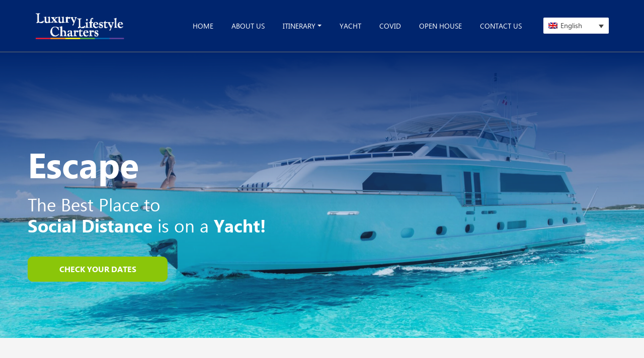

--- FILE ---
content_type: text/html; charset=UTF-8
request_url: https://ladygraycharters.com/hawaiian-vibes/
body_size: 35730
content:
<!DOCTYPE html>
<html lang="en">
<head>
    <!-- Google Tag Manager -->
    <script>(function(w,d,s,l,i){w[l]=w[l]||[];w[l].push({'gtm.start':
    new Date().getTime(),event:'gtm.js'});var f=d.getElementsByTagName(s)[0],
    j=d.createElement(s),dl=l!='dataLayer'?'&l='+l:'';j.async=true;j.src=
    'https://www.googletagmanager.com/gtm.js?id='+i+dl;f.parentNode.insertBefore(j,f);
    })(window,document,'script','dataLayer','GTM-PBR7JKT');</script>
    <!-- End Google Tag Manager -->
    <meta charset="utf-8">
    <meta http-equiv="X-UA-Compatible" content="IE=edge">
    <meta name="viewport" content="width=device-width, initial-scale=1, maximum-scale=1.0">
    <title>Hawaiian Vibes | Lady Gray Charters</title>
    <meta name="author" content="">
    <meta name="description" content="">
    <meta name="keywords" content="">
    <link rel="icon" href="https://ladygraycharters.com/wp-content/themes/LLC/include/images/favicon.png" sizes="32x32" />
    <link href="https://ladygraycharters.com/wp-content/themes/LLC/include/css/bootstrap.min.css" rel="stylesheet" type="text/css">
    <link href="https://ladygraycharters.com/wp-content/themes/LLC/include/css/jquery.smartmenus.bootstrap-4.css" rel="stylesheet" type="text/css">
    <link href="https://ladygraycharters.com/wp-content/themes/LLC/include/css/slick.css" rel="stylesheet" type="text/css">
    <link href="https://ladygraycharters.com/wp-content/themes/LLC/include/css/animate.css" rel="stylesheet" type="text/css">
    <link href="https://ladygraycharters.com/wp-content/themes/LLC/include/css/style.css" rel="stylesheet" type="text/css">
    <script src="https://kit.fontawesome.com/20dd01c86d.js" crossorigin="anonymous"></script> 
    <!--[if lt IE 9]>
      <script src="https://oss.maxcdn.com/html5shiv/3.7.2/html5shiv.min.js"></script>
      <script src="https://oss.maxcdn.com/respond/1.4.2/respond.min.js"></script>
    <![endif]-->
	
	<link rel="alternate" hreflang="en" href="https://ladygraycharters.com/hawaiian-vibes/" />
<link rel="alternate" hreflang="it" href="https://ladygraycharters.com/it/hawaiian-vibes/" />
<link rel="alternate" hreflang="nl" href="https://ladygraycharters.com/nl/hawaiian-vibes/" />
<link rel="alternate" hreflang="es" href="https://ladygraycharters.com/es/hawaiian-vibes/" />

<!-- All In One SEO Pack 3.6.2[668,685] -->
<script type="application/ld+json" class="aioseop-schema">{"@context":"https://schema.org","@graph":[{"@type":"Organization","@id":"https://ladygraycharters.com/#organization","url":"https://ladygraycharters.com/","name":"Lady Gray Charters","sameAs":[],"logo":{"@type":"ImageObject","@id":"https://ladygraycharters.com/#logo","url":"https://luxurylifestylecharters.com/wp-content/uploads/2018/12/luxury-lifestyle-charters-silver-rainbow.png"},"image":{"@id":"https://ladygraycharters.com/#logo"}},{"@type":"WebSite","@id":"https://ladygraycharters.com/#website","url":"https://ladygraycharters.com/","name":"Lady Gray Charters","publisher":{"@id":"https://ladygraycharters.com/#organization"},"potentialAction":{"@type":"SearchAction","target":"https://ladygraycharters.com/?s={search_term_string}","query-input":"required name=search_term_string"}},{"@type":"WebPage","@id":"https://ladygraycharters.com/hawaiian-vibes/#webpage","url":"https://ladygraycharters.com/hawaiian-vibes/","inLanguage":"en-US","name":"Hawaiian Vibes","isPartOf":{"@id":"https://ladygraycharters.com/#website"},"breadcrumb":{"@id":"https://ladygraycharters.com/hawaiian-vibes/#breadcrumblist"},"datePublished":"2017-04-13T09:30:44+00:00","dateModified":"2017-07-11T06:53:34+00:00"},{"@type":"Article","@id":"https://ladygraycharters.com/hawaiian-vibes/#article","isPartOf":{"@id":"https://ladygraycharters.com/hawaiian-vibes/#webpage"},"author":{"@id":"https://ladygraycharters.com/author/george/#author"},"headline":"Hawaiian Vibes","datePublished":"2017-04-13T09:30:44+00:00","dateModified":"2017-07-11T06:53:34+00:00","commentCount":0,"mainEntityOfPage":{"@id":"https://ladygraycharters.com/hawaiian-vibes/#webpage"},"publisher":{"@id":"https://ladygraycharters.com/#organization"},"articleSection":"Gear Reviews, Sailing News &amp; Events, Yacht Charter Advice, media, must-see, Audio"},{"@type":"Person","@id":"https://ladygraycharters.com/author/george/#author","name":"george","sameAs":[],"image":{"@type":"ImageObject","@id":"https://ladygraycharters.com/#personlogo","url":"https://secure.gravatar.com/avatar/326636f9a132e08503f3a7cd4e25a254?s=96&d=mm&r=g","width":96,"height":96,"caption":"george"}},{"@type":"BreadcrumbList","@id":"https://ladygraycharters.com/hawaiian-vibes/#breadcrumblist","itemListElement":[{"@type":"ListItem","position":1,"item":{"@type":"WebPage","@id":"https://ladygraycharters.com/","url":"https://ladygraycharters.com/","name":"Bring Your Sexuality On Vacation"}},{"@type":"ListItem","position":2,"item":{"@type":"WebPage","@id":"https://ladygraycharters.com/hawaiian-vibes/","url":"https://ladygraycharters.com/hawaiian-vibes/","name":"Hawaiian Vibes"}}]}]}</script>
<link rel="canonical" href="https://ladygraycharters.com/hawaiian-vibes/" />
			<script type="text/javascript" >
				window.ga=window.ga||function(){(ga.q=ga.q||[]).push(arguments)};ga.l=+new Date;
				ga('create', 'UA-175153489-1', 'auto');
				// Plugins
				
				ga('send', 'pageview');
			</script>
			<script async src="https://www.google-analytics.com/analytics.js"></script>
			<!-- All In One SEO Pack -->
<link rel='dns-prefetch' href='//luxurylifestylecharters.com' />
<link rel='dns-prefetch' href='//www.google.com' />
<link rel='dns-prefetch' href='//s.w.org' />
<link rel="alternate" type="application/rss+xml" title="Lady Gray Charters &raquo; Hawaiian Vibes Comments Feed" href="https://ladygraycharters.com/hawaiian-vibes/feed/" />
		<script type="text/javascript">
			window._wpemojiSettings = {"baseUrl":"https:\/\/s.w.org\/images\/core\/emoji\/12.0.0-1\/72x72\/","ext":".png","svgUrl":"https:\/\/s.w.org\/images\/core\/emoji\/12.0.0-1\/svg\/","svgExt":".svg","source":{"concatemoji":"https:\/\/ladygraycharters.com\/wp-includes\/js\/wp-emoji-release.min.js?ver=5.4.18"}};
			/*! This file is auto-generated */
			!function(e,a,t){var n,r,o,i=a.createElement("canvas"),p=i.getContext&&i.getContext("2d");function s(e,t){var a=String.fromCharCode;p.clearRect(0,0,i.width,i.height),p.fillText(a.apply(this,e),0,0);e=i.toDataURL();return p.clearRect(0,0,i.width,i.height),p.fillText(a.apply(this,t),0,0),e===i.toDataURL()}function c(e){var t=a.createElement("script");t.src=e,t.defer=t.type="text/javascript",a.getElementsByTagName("head")[0].appendChild(t)}for(o=Array("flag","emoji"),t.supports={everything:!0,everythingExceptFlag:!0},r=0;r<o.length;r++)t.supports[o[r]]=function(e){if(!p||!p.fillText)return!1;switch(p.textBaseline="top",p.font="600 32px Arial",e){case"flag":return s([127987,65039,8205,9895,65039],[127987,65039,8203,9895,65039])?!1:!s([55356,56826,55356,56819],[55356,56826,8203,55356,56819])&&!s([55356,57332,56128,56423,56128,56418,56128,56421,56128,56430,56128,56423,56128,56447],[55356,57332,8203,56128,56423,8203,56128,56418,8203,56128,56421,8203,56128,56430,8203,56128,56423,8203,56128,56447]);case"emoji":return!s([55357,56424,55356,57342,8205,55358,56605,8205,55357,56424,55356,57340],[55357,56424,55356,57342,8203,55358,56605,8203,55357,56424,55356,57340])}return!1}(o[r]),t.supports.everything=t.supports.everything&&t.supports[o[r]],"flag"!==o[r]&&(t.supports.everythingExceptFlag=t.supports.everythingExceptFlag&&t.supports[o[r]]);t.supports.everythingExceptFlag=t.supports.everythingExceptFlag&&!t.supports.flag,t.DOMReady=!1,t.readyCallback=function(){t.DOMReady=!0},t.supports.everything||(n=function(){t.readyCallback()},a.addEventListener?(a.addEventListener("DOMContentLoaded",n,!1),e.addEventListener("load",n,!1)):(e.attachEvent("onload",n),a.attachEvent("onreadystatechange",function(){"complete"===a.readyState&&t.readyCallback()})),(n=t.source||{}).concatemoji?c(n.concatemoji):n.wpemoji&&n.twemoji&&(c(n.twemoji),c(n.wpemoji)))}(window,document,window._wpemojiSettings);
		</script>
		<style type="text/css">
img.wp-smiley,
img.emoji {
	display: inline !important;
	border: none !important;
	box-shadow: none !important;
	height: 1em !important;
	width: 1em !important;
	margin: 0 .07em !important;
	vertical-align: -0.1em !important;
	background: none !important;
	padding: 0 !important;
}
</style>
	<link rel='stylesheet' id='dashicons-css'  href='https://ladygraycharters.com/wp-includes/css/dashicons.min.css?ver=5.4.18' type='text/css' media='all' />
<link rel='stylesheet' id='thickbox-css'  href='https://ladygraycharters.com/wp-includes/js/thickbox/thickbox.css?ver=5.4.18' type='text/css' media='all' />
<link rel='stylesheet' id='wp-block-library-css'  href='https://ladygraycharters.com/wp-includes/css/dist/block-library/style.min.css?ver=5.4.18' type='text/css' media='all' />
<link rel='stylesheet' id='contact-form-7-css'  href='https://ladygraycharters.com/wp-content/plugins/contact-form-7/includes/css/styles.css?ver=5.2' type='text/css' media='all' />
<link rel='stylesheet' id='wpml-legacy-dropdown-0-css'  href='//luxurylifestylecharters.com/wp-content/plugins/sitepress-multilingual-cms/templates/language-switchers/legacy-dropdown/style.css?ver=1' type='text/css' media='all' />
<link rel='stylesheet' id='wpml-legacy-horizontal-list-0-css'  href='//luxurylifestylecharters.com/wp-content/plugins/sitepress-multilingual-cms/templates/language-switchers/legacy-list-horizontal/style.css?ver=1' type='text/css' media='all' />
<script type='text/javascript' src='https://ladygraycharters.com/wp-includes/js/jquery/jquery.js?ver=1.12.4-wp'></script>
<script type='text/javascript' src='https://ladygraycharters.com/wp-includes/js/jquery/jquery-migrate.min.js?ver=1.4.1'></script>
<script type='text/javascript' src='//luxurylifestylecharters.com/wp-content/plugins/sitepress-multilingual-cms/templates/language-switchers/legacy-dropdown/script.js?ver=1'></script>
<link rel='https://api.w.org/' href='https://ladygraycharters.com/wp-json/' />
<link rel="EditURI" type="application/rsd+xml" title="RSD" href="https://ladygraycharters.com/xmlrpc.php?rsd" />
<link rel="wlwmanifest" type="application/wlwmanifest+xml" href="https://ladygraycharters.com/wp-includes/wlwmanifest.xml" /> 
<link rel='prev' title='4 Reasons to Charter a Yacht' href='https://ladygraycharters.com/4-reasons-to-charter-a-yacht/' />
<link rel='next' title='Top 8 Movie Locations to Visit on a Yacht' href='https://ladygraycharters.com/top-8-movie-locations-to-visit-on-a-yacht/' />
<meta name="generator" content="WordPress 5.4.18" />
<link rel='shortlink' href='https://ladygraycharters.com/?p=145' />
<link rel="alternate" type="application/json+oembed" href="https://ladygraycharters.com/wp-json/oembed/1.0/embed?url=https%3A%2F%2Fladygraycharters.com%2Fhawaiian-vibes%2F" />
<link rel="alternate" type="text/xml+oembed" href="https://ladygraycharters.com/wp-json/oembed/1.0/embed?url=https%3A%2F%2Fladygraycharters.com%2Fhawaiian-vibes%2F&#038;format=xml" />
<meta name="generator" content="WPML ver:4.3.18 stt:37,1,27,2;" />
</head>
<body class="post-template-default single single-post postid-145 single-format-audio">
    <!--============================== Header Start ==============================-->
    <header>
        <!-- Navbar -->
        <nav class="navbar navbar-expand-xl">
            <div class="container-fluid">
                <a class="navbar-brand" href="https://ladygraycharters.com"><img src="https://ladygraycharters.com/wp-content/themes/LLC/include/images/logo.png" alt="" /></a>
                <button class="navbar-toggler collapsed" type="button" data-toggle="collapse" data-target="#navbarNavDropdown" aria-expanded="false" aria-label="Toggle navigation">
                    <span class="icon-bar"></span>
                </button>
                <div class="collapse navbar-collapse justify-content-md-end" id="navbarNavDropdown">
                    <!-- Left nav -->
                    <ul class="nav navbar-nav">
													<li class="nav-item "><a class="nav-link" href="https://ladygraycharters.com"><em>Home</em></a></li>
							<li class="nav-item "><a class="nav-link" href="https://ladygraycharters.com/about-us"><em>About Us</em></a></li>                        
							<li class="nav-item dropdown ">
								<a class="nav-link dropdown-toggle" href="#" id="services" data-toggle="dropdown" aria-haspopup="true" aria-expanded="false"><em>Itinerary</em></a>
								<ul class="dropdown-menu" aria-labelledby="services">
																			<li><a class="dropdown-item" href="https://ladygraycharters.com/itinerary/bimini-berry-islands-bahamas/">Bimini &#038; Berry Islands, Bahamas</a></li>
																			<li><a class="dropdown-item" href="https://ladygraycharters.com/itinerary/miami-upper-keys/">Miami &#038; Florida Keys</a></li>
																			<li><a class="dropdown-item" href="https://ladygraycharters.com/itinerary/bahamas-yacht-tour/">Exuma Islands, Bahamas</a></li>
																			<li><a class="dropdown-item" href="https://ladygraycharters.com/itinerary/upper-florida-keys-one-week/">Lower Keys &#038; Dry Tortugas</a></li>
																	
								</ul>
							</li>
							<li class="nav-item "><a class="nav-link" href="https://ladygraycharters.com/yacht"><em>Yacht</em></a></li>
							<li class="nav-item "><a class="nav-link" href="https://ladygraycharters.com/covid"><em>Covid</em></a></li>
							<li class="nav-item "><a class="nav-link" href="https://ladygraycharters.com/open-house"><em>Open House</em></a></li>
							<li class="nav-item "><a class="nav-link" href="https://ladygraycharters.com/contact-us"><em>Contact Us</em></a></li>
						                    </ul>
                </div>
                <div class="header-right">
									   
<div
	 class="wpml-ls-statics-shortcode_actions wpml-ls wpml-ls-legacy-dropdown js-wpml-ls-legacy-dropdown">
	<ul>

		<li tabindex="0" class="wpml-ls-slot-shortcode_actions wpml-ls-item wpml-ls-item-en wpml-ls-current-language wpml-ls-first-item wpml-ls-item-legacy-dropdown">
			<a href="#" class="js-wpml-ls-item-toggle wpml-ls-item-toggle"><img class="wpml-ls-flag" src="https://ladygraycharters.com/wp-content/plugins/sitepress-multilingual-cms/res/flags/en.png" alt=""><span class="wpml-ls-native">English</span></a>

			<ul class="wpml-ls-sub-menu">
				
					<li class="wpml-ls-slot-shortcode_actions wpml-ls-item wpml-ls-item-it">
						<a href="https://ladygraycharters.com/it/hawaiian-vibes/" class="wpml-ls-link"><img class="wpml-ls-flag" src="https://ladygraycharters.com/wp-content/plugins/sitepress-multilingual-cms/res/flags/it.png" alt=""><span class="wpml-ls-display">Italian</span></a>
					</li>

				
					<li class="wpml-ls-slot-shortcode_actions wpml-ls-item wpml-ls-item-nl">
						<a href="https://ladygraycharters.com/nl/hawaiian-vibes/" class="wpml-ls-link"><img class="wpml-ls-flag" src="https://ladygraycharters.com/wp-content/plugins/sitepress-multilingual-cms/res/flags/nl.png" alt=""><span class="wpml-ls-display">Dutch</span></a>
					</li>

				
					<li class="wpml-ls-slot-shortcode_actions wpml-ls-item wpml-ls-item-es wpml-ls-last-item">
						<a href="https://ladygraycharters.com/es/hawaiian-vibes/" class="wpml-ls-link"><img class="wpml-ls-flag" src="https://ladygraycharters.com/wp-content/plugins/sitepress-multilingual-cms/res/flags/es.png" alt=""><span class="wpml-ls-display">Spanish</span></a>
					</li>

							</ul>

		</li>

	</ul>
</div>
                </div>
            </div>
        </nav>
    </header>    <!--============================== Header End ==============================-->

    <!--============================== Hero Start ============================-->
    <div class="hero-container d-flex align-items-end">
        <div class="inner-hero-bg dektop-bg d-none d-md-block" style="background-image:url('https://ladygraycharters.com/wp-content/themes/LLC/include/images/hero.jpg')"></div>
        <div class="inner-hero-bg mobile-bg d-block d-md-none" style="background-image:url('https://ladygraycharters.com/wp-content/themes/LLC/include/images/mob-hero.jpg')"></div>
        <div class="container">
            <div class="row">
                <div class="col-md-6">
                   <div class="hero-content">
                       <h1>Escape</h1>
                       <p>The Best Place to <br> <span>Social Distance</span> is on a <span>Yacht!</span></p>
                       <div class="hero-btn">
                           <a href="#!" class="btn btn-default">CHECK YOUR DATES</a>
                       </div>
                   </div> 
                </div>
            </div>
        </div>
    </div>
    <!--============================== Hero End ==============================-->

    <div class="shape-container">
        <div class="container">
            <div class="row">
                <div class="col-md-12">
                    <div class=" add-shape"></div>
                </div>
            </div>
        </div>
    </div>    

    <!--============================== Content container Start ============================-->
    <div class="content-container position-relative gray-bg block-container">
        <div class="container">
            <div class="row">
                <div class="col-md-12">

                    <div class="query-container d-none">
                        <h4>Need More Information?</h4>
                        <form>
                            <div class="form-container">
                                <div class="form-group">
                                    <input type="text" class="form-control" name="name" placeholder="Name" required>
                                </div>
                                <div class="form-group">
                                    <input type="email" class="form-control" name="email" placeholder="Email" required>
                                </div>
                                <div class="form-group">
                                    <input type="text" class="form-control" name="subject" placeholder="Subject" required>
                                </div>
                                <div class="form-group">
                                    <textarea class="form-control" rows="5" name="message" placeholder="Write something..." required></textarea>
                                </div>
                                <div class="form-group submit-btn">
                                    <input type="submit" value="SUBMIT REQUEST " class="btn  btn-default btn-block">
                                </div>
                            </div>
                        </form>
                    </div>
                    <div class="block-content">
                        <div class="block-content-head">
                            <div class="heading">
                               <h3>Play It Safe</h3>
                           </div>
                           <p>Don't fret about getting trapped at a foreign resort, or continually postponing your next lifestyle vacation.  Each guest and crew member receives a Covid-19 test before leaving the dock.</p>
                        </div>
                        <div class="block-content-body">
                            <ul class="grid-list">
                                <li class="grid-item-a">
                                    <div class="grid-box border-radious overlay">
                                        <img src="https://ladygraycharters.com/wp-content/themes/LLC/include/images/grid-img-1.jpg" alt="" />                
                                    </div>
                                </li>
                                <li class="grid-item-b">
                                    <div class="grid-box border-radious">
                                        <img src="https://ladygraycharters.com/wp-content/themes/LLC/include/images/grid-img-2.jpg" alt="" />                               
                                    </div>
                                </li>
                                <li class="grid-item-c">
                                    <div class="grid-box border-radious">
                                        <img src="https://ladygraycharters.com/wp-content/themes/LLC/include/images/grid-img-3.jpg" alt="" />                               
                                    </div>
                                </li>
                                <li class="grid-item-d">
                                    <div class="grid-box border-radious">
                                        <img src="https://ladygraycharters.com/wp-content/themes/LLC/include/images/grid-img-4.jpg" alt="" />                               
                                    </div>
                                </li>
                            </ul>
                        </div>
                    </div>
                </div>
                
            </div>           
        </div>
    </div>
    <!--============================== Content container End ==============================-->

    <!--============================== Content container Start ============================-->
    <div class="left-image-container d-lg-flex align-items-center">
      <div class="container container1">
        <div class="row flex-row-reverse align-items-center">
          <div class="col-lg-4">
            <div class="lil-content">
              <h3>Travel with a few <br> close friends</h3>
              <p>Lorem ipsum dolor sit amet, consectetur adipiscing elit. Proin lectus nulla, sodales sit amet vehicula vel, malesuada laoreet elit. Sed suscipit vitae velit vel pulvinar. Fusce urna ante, pulvinar tincidunt turpis vel, congue facilisis turpis. Nunc condimentum nulla vitae elit condimentum sollicitudin. Nullam mi justo, euismod ac enim sit amet, placerat imperdiet risus. Aenean sed libero sit amet mi fermentum efficitur eu venenatis mi. Cras gravida nibh fringilla convallis fringilla. Quisque ultricies malesuada nunc. Sed ac fringilla dolor. Phasellus ut augue viverra, lobortis arcu ut, maximus leo. Proin dictum arcu quis dui congue ullamcorper.</p>
               
              <a href="#!" class="btn btn-default">CHECK YOUR DATES</a>

            </div>
          </div>
           
        </div>
      </div>
      <div class="lil-half-image-left">
             <img src="https://ladygraycharters.com/wp-content/themes/LLC/include/images/1.jpg" alt="" />
            </div>
    </div>
    <!--============================== Content container End ==============================-->

    <!--============================== Content container Start ============================-->
    <div class="content-container gray-bg">
        <div class="container">
            <div class="row">
                <div class="col-md-12">
                    <div class="heading">
                        <h3>Frequently Asked Questions</h3>
                    </div>

                    <div class="accordion-container">
                        <div class="accordion-box open">
                            <div class="accordion-head">
                                <h5>How much does it cost ?</h5>
                            </div>
                            <div class="accordion-body show">
                                <p>Yachts booked by the week have two components, (a) cost of the vessel and crew, and (b) cost of provisions and expenses.  Our weekly charter rates, for 7 guests, begin at $600/ppd, plus provisions, and expenses.  Split between 3 couples, that works out to roughly $10,000 each for an all-inclusive luxury yacht holiday.</p>
                            </div>
                        </div>
                        <div class="accordion-box">
                            <div class="accordion-head">
                                <h5>What if the borders are closed?</h5>
                            </div>
                            <div class="accordion-body">
                                <p>Yachts booked by the week have two components, (a) cost of the vessel and crew, and (b) cost of provisions and expenses.  Our weekly charter rates, for 7 guests, begin at $600/ppd, plus provisions, and expenses.  Split between 3 couples, that works out to roughly $10,000 each for an all-inclusive luxury yacht holiday.</p>
                            </div>
                        </div>
                        <div class="accordion-box">
                            <div class="accordion-head">
                                <h5>Can we go topless or be naked?</h5>
                            </div>
                            <div class="accordion-body">
                                <p>Yachts booked by the week have two components, (a) cost of the vessel and crew, and (b) cost of provisions and expenses.  Our weekly charter rates, for 7 guests, begin at $600/ppd, plus provisions, and expenses.  Split between 3 couples, that works out to roughly $10,000 each for an all-inclusive luxury yacht holiday.</p>
                            </div>
                        </div>
                        <div class="accordion-box">
                            <div class="accordion-head">
                                <h5>What is a lifestyle friendly charter?</h5>
                            </div>
                            <div class="accordion-body">
                                <p>Yachts booked by the week have two components, (a) cost of the vessel and crew, and (b) cost of provisions and expenses.  Our weekly charter rates, for 7 guests, begin at $600/ppd, plus provisions, and expenses.  Split between 3 couples, that works out to roughly $10,000 each for an all-inclusive luxury yacht holiday.</p>
                            </div>
                        </div>
                        <div class="accordion-box">
                            <div class="accordion-head">
                                <h5>Can I charter for fewer days or add more?</h5>
                            </div>
                            <div class="accordion-body">
                                <p>Yachts booked by the week have two components, (a) cost of the vessel and crew, and (b) cost of provisions and expenses.  Our weekly charter rates, for 7 guests, begin at $600/ppd, plus provisions, and expenses.  Split between 3 couples, that works out to roughly $10,000 each for an all-inclusive luxury yacht holiday.</p>
                            </div>
                        </div>
                    </div>

                </div>
            </div>
        </div>
    </div>
    <!--============================== Content container End ==============================-->

    <div class="shape-container">
        <div class="container">
            <div class="row">
                <div class="col-md-12">
                    <div class=" add-shape"></div>
                </div>
            </div>
        </div>
    </div>

    <!--============================== Content container Start ============================-->

    <div class="testimonils-container">
        <div class="container">
            <div class="row">
                <div class="col-md-6">
                    <div class="testimonials-heading">
                        <div class="heading">
                            <h3>Testimonials</h3>
                        </div>
                        <p>Lorem ipsum dolor sit amet, consectetur adipiscing elit. Aliquam hendrerit lectus nibh, sit amet tristique justo vestibulum in. Vivamus ultrices vel tellus vitae bibendum. Donec a nisi aliquet ante facilisis hendrerit. Curabitur auctor </p>
                    </div>
                </div>
                <div class="col-md-6">
                    <div class="testimonials-content">
                        <div class="testimonials-box open">
                            <div class="testimonials-body show">
                                <p>Lorem ipsum dolor sit amet, consectetur adipiscing elit. Aliquam hendrerit lectus nibh, sit amet tristique justo vestibulum in. Vivamus ultrices vel tellus vitae bibendum. Donec a nisi aliquet ante facilisis hendrerit. Curabitur auctor </p>
                            </div>
                            <div class="testimonails-head auctor-by d-flex align-items-center">
                                <div class="auctor-desc"><span>MA</span></div>
                                <div class="auctor-name">
                                    <p><b>Michael,</b> California, USA</p>
                                </div>
                            </div>
                        </div>
                        <div class="testimonials-box">
                            <div class="testimonials-body">
                                <p>Lorem ipsum dolor sit amet, consectetur adipiscing elit. Aliquam hendrerit lectus nibh, sit amet tristique justo vestibulum in. Vivamus ultrices vel tellus vitae bibendum. Donec a nisi aliquet ante facilisis hendrerit. Curabitur auctor </p>
                            </div>
                            <div class="testimonails-head auctor-by d-flex align-items-center">
                                <div class="auctor-desc"><span>MA</span></div>
                                <div class="auctor-name">
                                    <p><b>Michael,</b> California, USA</p>
                                </div>
                            </div>
                        </div>
                        <div class="testimonials-box">
                            <div class="testimonials-body">
                                <p>Lorem ipsum dolor sit amet, consectetur adipiscing elit. Aliquam hendrerit lectus nibh, sit amet tristique justo vestibulum in. Vivamus ultrices vel tellus vitae bibendum. Donec a nisi aliquet ante facilisis hendrerit. Curabitur auctor </p>
                            </div>
                            <div class="testimonails-head auctor-by d-flex align-items-center">
                                <div class="auctor-desc"><span>MA</span></div>
                                <div class="auctor-name">
                                    <p><b>Michael,</b> California, USA</p>
                                </div>
                            </div>
                        </div>
                    </div>
                </div>
            </div>
        </div>
    </div>
    <!--============================== Content container End ==============================-->

    <!--============================== Content container Start ============================-->
    <div class="content-container pt-0">
        <div class="container">
            <div class="row">
                <div class="col-md-12  text-center">
                    <div class="our-partner-box border-top">
                        <div class="heading">
                            <h3>Our Partner</h3>
                        </div>
                        <ul class="our-partner-list d-flex flex-wrap justify-content-center">
                            <li>
                                <img src="https://ladygraycharters.com/wp-content/themes/LLC/include/images/partner-log-1.png" alt="" />
                            </li>
                             <li>
                                <img src="https://ladygraycharters.com/wp-content/themes/LLC/include/images/partner-log-1.png" alt="" />
                            </li>
                        </ul>
                    </div>
                </div>
            </div>
        </div>
    </div>
    <!--============================== Content container End ==============================-->

    <!--============================== Footer Start ============================-->
    <footer>
        <div class="container">
            <div class="row">
                <div class="col-md-12">
                    
                    <div class="footer-content">
					
                        <ul class="footer-nav">
																						<li>
									<a href="https://ladygraycharters.com">Home</a>
								</li>
								<li>
									<a href="https://ladygraycharters.com/about-us">About us</a>
								</li>
								<li>
									<a href="https://ladygraycharters.com/yacht">Yacht</a>
								</li>
								<li>
									<a href="https://ladygraycharters.com/covid">Covid</a>
								</li>
								<li>
									<a href="https://ladygraycharters.com/open-house">Open House</a>
								</li>
								<li>
									<a href="https://ladygraycharters.com/contact-us">Contact Us</a>
								</li>
														
						</ul>
						
                    <div class="copyright">Copyright@2020 All right reserved by Luxury Lifestyle Charters, LLC</div>
                    </div>
                </div>
            </div>
        </div>
    </footer>
    <!--============================== Footer End ============================-->




    <script src="https://ladygraycharters.com/wp-content/themes/LLC/include/js/jquery-3.4.1.min.js"></script>
    <script src="https://ladygraycharters.com/wp-content/themes/LLC/include/js/bootstrap.min.js"></script>  
    <script src="https://ladygraycharters.com/wp-content/themes/LLC/include/js/jquery.waypoints.min.js"></script>
	<script src="https://ladygraycharters.com/wp-content/themes/LLC/include/js/jquery.smartmenus.js"></script>
    <script src="https://ladygraycharters.com/wp-content/themes/LLC/include/js/slick.min.js"></script>
    <script src="https://ladygraycharters.com/wp-content/themes/LLC/include/js/jquery.countTo.js"></script>
    <script src="https://ladygraycharters.com/wp-content/themes/LLC/include/js/custom.js"></script>
	
	<script id="mcjs">!function(c,h,i,m,p){m=c.createElement(h),p=c.getElementsByTagName(h)[0],m.async=1,m.src=i,p.parentNode.insertBefore(m,p)}(document,"script","https://chimpstatic.com/mcjs-connected/js/users/76ea2c7e5cb8c188d7ed197f6/50dd24fcf0a0327068f6f551c.js");</script>

	
	<script type="text/javascript">
document.addEventListener( 'wpcf7mailsent', function( event ) {
       location = 'https://ladygraycharters.com/thank-you/';
}, false );
</script>
<script type='text/javascript'>
/* <![CDATA[ */
var thickboxL10n = {"next":"Next >","prev":"< Prev","image":"Image","of":"of","close":"Close","noiframes":"This feature requires inline frames. You have iframes disabled or your browser does not support them.","loadingAnimation":"https:\/\/ladygraycharters.com\/wp-includes\/js\/thickbox\/loadingAnimation.gif"};
/* ]]> */
</script>
<script type='text/javascript' src='https://ladygraycharters.com/wp-includes/js/thickbox/thickbox.js?ver=3.1-20121105'></script>
<script type='text/javascript'>
/* <![CDATA[ */
var wpcf7 = {"apiSettings":{"root":"https:\/\/ladygraycharters.com\/wp-json\/contact-form-7\/v1","namespace":"contact-form-7\/v1"}};
/* ]]> */
</script>
<script type='text/javascript' src='https://ladygraycharters.com/wp-content/plugins/contact-form-7/includes/js/scripts.js?ver=5.2'></script>
<script type='text/javascript' src='https://www.google.com/recaptcha/api.js?render=6LcgoLgZAAAAACNC9NsQt98clptbOcb9goU_GVAF&#038;ver=3.0'></script>
<script type='text/javascript'>
/* <![CDATA[ */
var wpcf7_recaptcha = {"sitekey":"6LcgoLgZAAAAACNC9NsQt98clptbOcb9goU_GVAF","actions":{"homepage":"homepage","contactform":"contactform"}};
/* ]]> */
</script>
<script type='text/javascript' src='https://ladygraycharters.com/wp-content/plugins/contact-form-7/modules/recaptcha/script.js?ver=5.2'></script>
<script type='text/javascript' src='https://ladygraycharters.com/wp-includes/js/wp-embed.min.js?ver=5.4.18'></script>
</body>
</html>

--- FILE ---
content_type: text/css
request_url: https://ladygraycharters.com/wp-content/themes/LLC/include/css/slick.css
body_size: 3760
content:
/* Slider */
.slick-slider { position: relative; display: block; -moz-box-sizing: border-box; box-sizing: border-box; -webkit-user-select: none; -moz-user-select: none; -ms-user-select: none; user-select: none; -webkit-touch-callout: none; -khtml-user-select: none; -ms-touch-action: pan-y; touch-action: pan-y; -webkit-tap-highlight-color: transparent; }
.slick-list { position: relative; display: block; overflow: hidden; margin: 0; padding: 0; }
.slick-list:focus { outline: none; }
.slick-list.dragging { cursor: pointer; cursor: hand; }
.slick-slider .slick-track, .slick-slider .slick-list { -webkit-transform: translate3d(0, 0, 0); -moz-transform: translate3d(0, 0, 0); -ms-transform: translate3d(0, 0, 0); -o-transform: translate3d(0, 0, 0); transform: translate3d(0, 0, 0); }
.slick-track { position: relative; top: 0; left: 0; display: block; }
.slick-track:before, .slick-track:after { display: table; content: ''; }
.slick-track:after { clear: both; }
.slick-loading .slick-track { visibility: hidden; }
.slick-slide { display: none; float: left; height: 100%; min-height: 1px; }
[dir='rtl'] .slick-slide { float: right; }
.slick-slide img { display: block; }
.slick-slide.slick-loading img { display: none; }
.slick-slide.dragging img { pointer-events: none; }
.slick-initialized .slick-slide { display: block; }
.slick-loading .slick-slide { visibility: hidden; }
.slick-vertical .slick-slide { display: block; height: auto; border: 1px solid transparent; }
.slick-arrow.slick-hidden { display: none; }
/* Arrows */
.slick-prev, .slick-next { z-index:99; font-size: 0; line-height: 0; position: absolute; top: 50%; display: block; float: left; padding: 0; margin-top: -25px\9; /*lte IE 8*/ -webkit-transform: translate(0, -50%); -ms-transform: translate(0, -50%); transform: translate(0, -50%); cursor: pointer; color: transparent; border: none; outline: none; background: transparent; }
.slick-prev:hover, .slick-prev:focus, .slick-next:hover, .slick-next:focus { color: transparent; outline: none; background: transparent; }
.slick-prev:hover:before, .slick-prev:focus:before, .slick-next:hover:before, .slick-next:focus:before { opacity: 1; }
.slick-prev.slick-disabled:before, .slick-next.slick-disabled:before { opacity:0; display: none; }
.slick-prev:before, .slick-next:before { font-family: 'Font Awesome 5 Free'; font-size: 50px; line-height: 1; font-weight:900; opacity: 1; color: #fff; text-shadow:0 0 5px rgba(0,0,0,0.3); -webkit-font-smoothing: antialiased; -moz-osx-font-smoothing: grayscale; }
.slick-prev { left: 15px; }
[dir='rtl'] .slick-prev { right: 15px; left: auto; }
.slick-prev:before { content: "\f104"; }
[dir='rtl'] .slick-prev:before { content: "\f104"; }
.slick-next { right: 15px; }
[dir='rtl'] .slick-next { right: auto; left: 15px; }
.slick-next:before { content: "\f105"; }
[dir='rtl'] .slick-next:before { content: "\f105"; }
/* Dots */
/*.slick-slider { padding-bottom: 60px; }*/
.slick-dots {position: absolute;bottom:0px;display: block;width: 100%;padding: 0;list-style: none;text-align: center;vertical-align: top;}
.slick-dots li {position: relative;display: inline-block;/* width: 15px; *//* height: 15px; */margin: 0 0px;padding: 0;text-align:center;cursor: pointer;vertical-align: top;}
.slick-dots li button, .slick-dots li button:focus, .slick-dots li button:active {font-size: 0;line-height: 0;display: inline-block;width: 10px;height: 10px;padding: 0;cursor: pointer;color: transparent;border: 0;outline: none;background:#393e41; opacity: 0.4; border:0;border-radius: 50%;vertical-align: top;margin:0 5px;}
.slick-dots li.slick-active button, .slick-dots li:hover button{opacity: 1;}
/*.slick-slider .slick-track, .slick-slider .slick-list{display: flex;}*/



--- FILE ---
content_type: text/css
request_url: https://ladygraycharters.com/wp-content/themes/LLC/include/css/style.css
body_size: 35672
content:
/* =================reset css starts here=================  */
* { margin: 0; padding: 0; }
h1, h2, h3, h4, h5, h6, p, ul, li, body, html, form, fieldset { margin: 0; padding: 0; outline: none; border: 0 }
img {border: 0;}
a { text-decoration: none; border: 0; outline: 0; }
.clear { clear: both; width: auto !important }
ul {list-style: none;}
a:focus, input:focus, textarea:focus,
*:focus { outline: 0 !important; box-shadow: none !important; }
/* =================reset css ends here================= */
@font-face{font-family:'ebrima';src:url('../fonts/Ebrima.woff2') format('woff2'), url('../fonts/Ebrima.woff') format('woff');font-weight:normal;font-style:normal;font-display:swap;font-weight:400;}
@font-face{font-family:'ebrima';src:url('../fonts/Ebrima-Bold.woff2') format('woff2'), url('../fonts/Ebrima-Bold.woff') format('woff');font-weight:bold;font-style:normal;font-display:swap;font-weight:700;}
@font-face{font-family:'ProximaNova';src:url('../fonts/ProximaNovaRegular.eot');src:url('../fonts/ProximaNovaRegular.eot') format('embedded-opentype'), url('../fonts/ProximaNovaRegular.woff2') format('woff2'), url('../fonts/ProximaNovaRegular.woff') format('woff'), url('../fonts/ProximaNovaRegular.ttf') format('truetype'), url('../fonts/ProximaNovaRegular.svg#ProximaNovaRegular') format('svg');font-display:swap;font-style:normal;font-weight:400;}
@font-face{font-family:'ProximaNova';src:url('../fonts/ProximaNovaBold.eot');src:url('../fonts/ProximaNovaBold.eot') format('embedded-opentype'), url('../fonts/ProximaNovaBold.woff2') format('woff2'), url('../fonts/ProximaNovaBold.woff') format('woff'), url('../fonts/ProximaNovaBold.ttf') format('truetype'), url('../fonts/ProximaNovaBold.svg#ProximaNovaBold') format('svg');font-display:swap;font-style:normal;font-weight:700;}
/* =================core css starts here================= */
body {font-size: 18px; line-height: 28px; padding-top: 103px; font-weight: 400;font-family: 'ebrima'; color: #333; background: #fff; -webkit-font-smoothing: antialiased; -moz-osx-font-smoothing: grayscale; }
.container {width: 100%; max-width: 1200px;}
.container.container1 {width: 100%; max-width: 1750px;}
.container-fluid {width: 100%;max-width: calc(100% - 110px);}
a, input, button { display: inline-block; text-decoration: none; color: inherit; outline: none; transition: all 0.2s ease-in; -moz-transition: all 0.2s ease-in; -o-transition: all 0.2s ease-in; -webkit-transition: all 0.2s ease-in; -ms-transition: all 0.2s ease-in; }
a img {border: 0px none;}
a:hover { outline: none; color: #8AC60A; text-decoration: none; }
a:active { outline: none; text-decoration: none; }
a:focus { outline: none; outline-offset: 0px; text-decoration: none; color: inherit; }
::-webkit-input-placeholder { color: #999; opacity: 1; }
::-moz-placeholder { color: #999; opacity: 1; }
:-moz-placeholder { color: #999; opacity: 1; }
:-ms-input-placeholder { color: #999; opacity: 1; }
.os-animation {opacity: 0;}
.os-animation.animated {opacity: 1;}
img {max-width: 100%;}
h1, h2, h3, h4, h5, h6 { margin: 0px; padding: 0px; margin-bottom: 15px; line-height: 1.2; font-weight: 700; color: inherit;font-family: 'ebrima';}
h1 {font-size: 75px;}
h2 {font-size: 36px;}
h3 {font-size: 45px;}
h4 { font-size: 35px;}
h5 { font-size: 24px;}
h6 { font-size: 11px;}
p { margin: 0px; padding: 0px; margin-bottom: 25px; color: #5A5A5A;}
strong {font-weight: 600;}
b {font-weight: 700;}
p:last-child {margin-bottom: 0;}
.mar-40 {margin-bottom: 40px !important;}
.mar-30 {margin-bottom: 30px !important;}
.no-mar {margin: 0 !important;}
.btn { border-radius: 10px; font-weight: 700; padding: 15px 25px; min-width: 194px; font-size: 18px; box-shadow: none; text-transform: uppercase; }
.btn-default,
.btn-default:focus { color: #fff; background-color: #8AC60A; border: solid 1px #8AC60A; }
.btn-default:hover,
.btn-default:active { color: #fff; background-color: #000; border-color: #000; }
.btn.btn-lg {padding: 18px 40px !important;}
.btn.btn-xs { padding: 8px 15px !important; min-width: auto; }
.btn+.btn {margin-left: 10px;}
.color-text {color: #00bcb4 !important;}
/* =================core css ends here================= */
/* ================= Header start ================= */
header{color:#fff;position:fixed;left:0;top:0;right:0;padding:20px 0;border-bottom:1px solid #707070;background:#00256E;z-index:9999;transition:all 0.2s ease-in;-moz-transition:all 0.2s ease-in;-o-transition:all 0.2s ease-in;-webkit-transition:all 0.2s ease-in;-ms-transition:all 0.2s ease-in;}
.navbar-toggler{width:60px;height:60px;border-radius:0;cursor:pointer;text-decoration:none;padding:0;border:0;background:transparent;margin:0;position:absolute;top:0;right:0;}
.navbar-default .navbar-toggler:hover,.navbar-default .navbar-toggler:focus{background:transparent;}
.navbar-toggler:not([class="collapsed"]),.navbar-toggler:not([class="collapsed"]):focus,.navbar-toggler:not([class="collapsed"]):hover{background:transparent;}
.navbar-toggler.collapsed,.navbar-toggler.collapsed:focus,.navbar-toggler.collapsed:hover{background:transparent;}
.home .navbar-toggler.collapsed,.home .navbar-toggler.collapsed:focus,.home .navbar-toggler.collapsed:hover{background:transparent;}
.navbar-toggler .icon-bar{position:relative;display:inline-block;width:23px;height:3px;color:#243238;text-indent:-55px;margin-top:0;background:transparent!important;transition:all .2s ease-out;-webkit-transition:all .2s ease-out;-moz-transition:all .2s ease-out;-ms-transition:all .2s ease-out;vertical-align:middle;}
.navbar-toggler .icon-bar:before,.navbar-toggler .icon-bar:after{content:'';width:23px;height:3px;background:#fff;position:absolute;left:0;transition:all .2s ease-out;}
.navbar-toggler.collapsed .icon-bar{background:#fff!important;}
.navbar-toggler.collapsed .icon-bar:before,.navbar-toggler.collapsed .icon-bar:after{background:#fff;}
.navbar-toggler.collapsed .icon-bar:before{top:-7px;-webkit-transform:rotateZ(0deg);-moz-transform:rotateZ(0deg);-ms-transform:rotateZ(0deg);-o-transform:rotateZ(0deg);transform:rotateZ(0deg);}
.navbar-toggler .icon-bar:before{top:0;-webkit-transform:rotateZ(45deg);-moz-transform:rotateZ(45deg);-ms-transform:rotateZ(45deg);-o-transform:rotateZ(45deg);transform:rotateZ(45deg);}
.navbar-toggler.collapsed .icon-bar:after{bottom:-7px;-webkit-transform:rotateZ(0deg);-moz-transform:rotateZ(0deg);-ms-transform:rotateZ(0deg);-o-transform:rotateZ(0deg);transform:rotateZ(0deg);}
.navbar-toggler .icon-bar:after{bottom:0;-webkit-transform:rotateZ(-45deg);-moz-transform:rotateZ(-45deg);-ms-transform:rotateZ(-45deg);-o-transform:rotateZ(-45deg);transform:rotateZ(-45deg);}
.dropdown-menu{border:0;border-radius:0;font-size:12px;line-height:18px;}
.dropdown-item{padding:6px 15px;}
.dropdown-menu>li:hover>a,.dropdown-menu>li>a:hover,.dropdown-menu>li>a:hover,.dropdown-menu>li>a:focus,.dropdown-menu>.active>a,.dropdown-menu>li:focus>a,.dropdown-menu>li:active>a,.dropdown-menu>.active>a:hover,.dropdown-menu>.active>a:focus,.nav .open>a,.nav .open>a:hover,.nav .open>a:focus,.nav-item.active>a,.dropdown-item.active,.dropdown-item:active{background:transparent;}
@media only screen and (min-width:1200px){.navbar-nav>li>.dropdown-menu{display:block !important;top:100% !important;margin-top:10px !important;opacity:0;visibility:hidden;box-shadow:0 5px 10px rgba(0, 0, 0, 0.06);transition:all 0.1s ease-in;-moz-transition:all 0.1s ease-in;-webkit-transition:all 0.1s ease-in;}
.dropdown:hover .dropdown-menu{opacity:1;visibility:visible;margin-top:0px !important;transition:all 0.2s ease-in;-moz-transition:all 0.2s ease-in;-webkit-transition:all 0.2s ease-in;}
}
.lang-switcher{font-size: 14px;color:#fff;text-transform:uppercase;}
.header-search{float:left;position:relative;}
.navbar{padding:0;}
.navbar-nav{font-size:14px;font-weight:400;text-transform:uppercase;padding-right:25px;}
.navbar-brand{width:177px;position:relative;margin:0;}
ul.navbar-nav li.nav-item a em{display:inline-block;position:relative;color:#fff; font-style: normal;}
ul.navbar-nav li.nav-item a em:before{content:'';width:0;height:2px;background:#fff;position:absolute;left:50%;transform:translateX(-50%);top:100%;transition:all 0.4s ease 0s;}
ul.navbar-nav li.nav-item.active a em:before,ul.navbar-nav li.nav-item a:hover em:before{width:100%;}
.navbar-nav .nav-link,.navbar-expand-xl .navbar-nav .nav-link{padding:0 25px;line-height:40px;}
.header-right{width:170px;display:flex;align-items:flex-end;justify-content:flex-end;position:relative;}
/*.header-right:before{content:'';width:2px;height:calc(100% - 10px);background:#fff;position:absolute;left:0;top:50%;transform:translateY(-50%);}*/
.lang-switcher img{margin-left:7px;}
/* ================= Header end ================= */
/* ================= Hero start ================= */
.hero-container{width:100%;height:790px;color:#fff;padding-bottom:112px;position:relative;background-repeat:no-repeat;background-size:cover;background-position:center;background:#333;}
.hero-container:before{content:'';width:100%;height:100%;z-index: 1; background:-moz-linear-gradient(top, rgba(0,37,110,1) 0%, rgba(69,118,177,0.33) 55%, rgba(125,185,232,0) 100%);background:-webkit-linear-gradient(top, rgba(0,37,110,1) 0%,rgba(69,118,177,0.33) 55%,rgba(125,185,232,0) 100%);background:linear-gradient(to bottom, rgba(0,37,110,1) 0%,rgba(69,118,177,0.33) 55%,rgba(125,185,232,0) 100%);filter:progid:DXImageTransform.Microsoft.gradient( startColorstr='#00256e', endColorstr='#007db9e8',GradientType=0 );position:absolute;left:0;right:0;bottom:0;top:0;}
.hero-content h1{font-size:90px;margin-bottom:15px;color: #fff;}
.hero-bg {width: 100%;height: 100%;position: absolute;left: 0;top: 0;background-position: center;background-size: cover;}
.hero-container .container{position: relative;z-index: 2;}
.hero-content p{display:block;font-size:40px;line-height:1.2;margin-bottom:45px;color: #fff;}
.hero-content p span{font-weight: 700;}
.hero-btn .btn{min-width:278px;}
/* ================= Hero end ================= */
/* ================= Home Start ================= */
.content-container{padding:90px 0;}
.heading{display:inline-block;vertical-align:top;margin-bottom:20px;}
.heading h3{font-size:45px;color:#333;font-weight:700;margin-bottom:0;}
.left-image-container{min-height:713px;position:relative;}
.right-image-container{min-height:713px;position:relative;}
.lil-content{padding-left:15%;padding-top:75px;padding-bottom:75px;padding-right:15%;}
 .lil-content .btn{min-width:275px;}
.lil-content h3{font-size:45px;color:#333;font-weight:700;margin-bottom:25px;margin-top:30px;}
.lil-content p:not(:last-child){margin-bottom:30px;}
.lil-half-image-left{position:absolute;top:0;left:0;width:calc(50% - 0px);height:100%;}
.lil-half-image-left-home{width:calc(64% - 0px);}
.lil-half-image-left img{width:100%;height:100%;object-fit:cover;}
.lil-half-image-right{position:absolute;top:0;right:0;width:calc(50% - 0px);height:100%;}
.lil-half-image-right img{width:100%;height:100%;object-fit:cover;}
.accordion-container{padding-top:21px;}
.accordion-box{display:block;width:100%;margin:auto;text-align:left;border-radius:21px;overflow:hidden;margin-bottom:15px;}
.accordion-box:last-child{margin-bottom: 0;}
.accordion-head{padding:15px 0px 18px;box-sizing:border-box;cursor:pointer;transition:background .3s ease;will-change:background;position:relative;}
.accordion-head h5{font-family:'ProximaNova';color:#5A5A5A;font-size:20px;line-height:27px;margin-bottom:0;font-weight:400;letter-spacing:0.4px;}
.accordion-head::after, .open .accordion-head::after{content:'';position:absolute;top:50%;transform:translateY(-50%);right:0;height:24px;width:24px;background-size:contain !important;transition:.22s;opacity:1;}
.accordion-head::after{background:url(../images/plus-sign.svg) no-repeat;}
.open .accordion-head::after{background:url(../images/minus-sign.svg) no-repeat;}
.accordion-body{padding:0px 0 15px 0px;font-family:'ProximaNova';width:100%;max-width:898px;}
.accordion-body:not(.show){display:none;}
.gray-bg{background:#f5f5f5!important;}
.border-top{border-top:1px solid rgb(112 112 112 / 33%)!important;}
.auctor-desc{width:57px;height:57px;border-radius:50%;background:rgb(90 90 90 / 50%);color:#fff;font-weight:700;font-family:'ProximaNova';display:flex;align-items:center;justify-content:center;}
.open .auctor-desc{background:#5A5A5A;}
.auctor-name{width:calc(100% - 57px);padding-left:25px;}
.testimonials-body:not(.show){display:none;}
.testimonils-container{padding:90px 0 66px;}
.testimonials-box{border-radius:12px;background:#fff;box-shadow:0 2px 65px rgba(0,0,0,10%);position: relative;}
.testimonials-box:before{content: ''; position: absolute; border-radius: 12px; left: 0; top: 0; width: 6px; height: 100%; background: url(../images/123.png); background-position: center; background-repeat: no-repeat; background-size: cover;}
.testimonials-heading{padding-top:20px;max-width:500px;}
.testimonials-content{padding:20px 10px 20px 0;width:calc(100% + 30px);margin-left:-15px;}
.testimonails-head{padding:15px 35px 28px;cursor:pointer;}
.testimonials-body{padding:28px 50px 0px 35px;}
.testimonials-box + .testimonials-box{margin-top:25px;}
ul.our-partner-list li > img{height:125px;}
.our-partner-box{padding-top:75px;}
ul.grid-list{width:100%;vertical-align:top;display:grid;grid-template-columns:repeat(3, 1fr [col-start]);grid-template-rows:auto;grid-gap:20px 20px;}
.grid-item-a{grid-column:1/3;grid-row:1/1;}
.grid-item-b{grid-column:3/3;grid-row:1/3;}
.grid-item-c{grid-column:1/2;grid-row:2/2;}
.grid-item-{grid-column:2/3;grid-row:2/2;}
.overlay{position:relative;}
.overlay:before{content:'';width:100%;height:100%;background:rgba(0,0,0,35%);position:absolute;left:0;right:0;top:0;bottom:0;}
.grid-box{position:relative;width:100%;height:100%;overflow:hidden;}
.grid-box .play-btn{position:absolute;left:50%;top:50%;transform:translate(-50%, -50%);}
.border-radious{border-radius:12px!important;}
.grid-box img{width:100%;height:100%;object-fit:cover;}
.close{display:none;}
.mfp-wrap{z-index:999999999;}
.mfp-iframe-holder{padding:0;display:flex;align-items:center;justify-content:center;}
.mfp-bg{z-index:99999;background:#333;opacity:0.8;}
.mfp-iframe-holder .mfp-close{top:-40px;right:0;width:40px;height:40px;background:#00256E;color:#fff;border-radius:50%;display:flex;align-items:center;justify-content:center;padding-right:0;}
.block-content-head{margin-bottom:85px;width:100%;max-width:830px;}
.overlay-bg{position:fixed;top:0;left:0;right:0;bottom:0;opacity:0.9;background:rgba(35, 46, 83, 1);z-index:999999;display:none;}
.show-menu .overlay-bg{display:block;}
.query-container{position:absolute;right:-182px;z-index: 2; transition:all .3s cubic-bezier(.77,.2,.05,1);top:-440px;width:100%;max-width:417px;border-radius:12px;box-shadow:0 3px 46px rgba(0,0,0,16%);padding:25px 23px 25px 30px;background:#fff;}
.query-container h4{font-size:24px;margin-bottom:30px;}
textarea.form-control{height:132px;resize:none;}
.form-group{margin-bottom:15px;}
.form-control{display:block;width:100%;height:60px;padding:10px 15px;font-size:18px;color:#333;border:1px solid #DBDEE7;border-radius:6px;}
.form-control::placeholder{color:#BFBFBF;}
.form-control:focus{color:#333;border-color:#8AC60A;}
.form-group:last-child{margin-bottom:0;}
.enquire-box{background:#00256e;color:#fff!important;display:flex;align-items:center;position:fixed;left:0;top:50%;font-size:15px;letter-spacing:1px;padding:22px 45px;line-height:16px;font-weight:700;z-index:999;-webkit-writing-mode:vertical-lr;-ms-writing-mode:vertical-lr;writing-mode:vertical-lr;-webkit-transform:rotate(180deg) translateY(50%);transform:rotate(180deg) translateY(50%);-webkit-clip-path:polygon(0 10%, 100% 0, 100% 100%, 0 90%);clip-path:polygon(0 8%, 100% 0, 100% 100%, 0 92%);padding:25px 10px 20px 20px;display:none;}
/* ================= Home end ================= */
/* ================= About Start ================= */
.inner-hero-container{width:100%;height:445px;color:#fff;position:relative;background-repeat:no-repeat;background-size:cover;background-position:center;background:#333;}
.inner-hero-container:before{content:'';width:100%;height:100%;z-index:1;background:-moz-linear-gradient(top, rgba(0,37,110,1) 0%, rgba(69,118,177,0.33) 55%, rgba(125,185,232,0) 100%);background:-webkit-linear-gradient(top, rgba(0,37,110,1) 0%,rgba(69,118,177,0.33) 55%,rgba(125,185,232,0) 100%);background:linear-gradient(to bottom, rgba(0,37,110,1) 0%,rgba(69,118,177,0.33) 55%,rgba(125,185,232,0) 100%);filter:progid:DXImageTransform.Microsoft.gradient( startColorstr='#00256e', endColorstr='#007db9e8',GradientType=0 );position:absolute;left:0;right:0;bottom:0;top:0;}
.inner-hero-content h1{font-size:75px;margin-bottom:0px;color: #33339A; text-shadow:0 5px 20px rgba(255,255,255,0.5);}
.inner-hero-content p {font-size: 30px;line-height: 1.2;color: #fff;}
.inner-hero-content {padding-bottom: 30px;}
.inner-hero-container .container{position:relative;z-index:2;}
.inner-hero-bg{width:100%;height:100%;position:absolute;left:0;top:0;background-position:center;background-size:cover;}
.breadcrumb{background-color:transparent;border-radius:0;margin-bottom:0;padding:0;}
.breadcrumb-nav{padding:19px 0;border-bottom:1px solid #C4C4C4;}
.breadcrumb-item{color:#5A5A5A;font-size:14px;line-height:22px;}
.breadcrumb-item+.breadcrumb-item::before{content:'|'; padding-right: 0;margin: 0 13px;}
.add-shape{position:relative;}
.add-shape:after{content:'';position:absolute;left:0;right:0;top:0;width:100%;height:6px;background:url(../images/line-shape.svg) repeat-x top center;}
.content-image{max-width:516px;}
ul.social-links{display:inline-block;vertical-align:top;}
ul.social-links > li{display:inline-block;vertical-align:top;padding:0 10px;color:#CCCCCC;font-size:18px;}
ul.member-list{width:calc(100% + 58px);margin-left:-29px;padding-top: 29px;}
ul.member-list li.member-item{width:25%;padding:0 29px;}
.member-box{color:#5A5A5A;text-align:center;}
.member-img{width:100%;height:280px;margin:0 auto 25px;box-shadow:0 15px 65px rgba(0,0,0, 16%);}
.member-img img{width:100%;height:100%;object-fit:cover;}
.member-box h5 {margin-bottom: 0;}
.counters-box .counter-item{width: 25%;text-align: center;}
.counters-box .counter-item >b{font-size: 45px;color: #8AC60A;display: inline-block;margin-bottom: 25px;}
.single-block-img > img{height: 100%;}
/* ================= About End ================= */
/* ================= Itinerary Start ================= */
ul.itinerary-list{width:100%;vertical-align:top;display:inline-block;}
ul.itinerary-list li.itinerary-item{position:relative;}
ul.itinerary-list li.itinerary-item:last-child:before{content:none;}
ul.itinerary-list li.itinerary-item:before{content:'';width:1px;height:100%;background:url(../images/straight-line.svg) repeat-y top center;position:absolute;left:25px;top:50px;}
li.itinerary-item + li.itinerary-item{margin-top:50px;}
.add-circle-shape{width:50px;height:50px;border-radius:50px;border:2px solid #707070;display:flex;align-items:center;justify-content:center;}
.add-circle-shape > span{width:24px;height:24px;background:#8AC60A;border-radius:50%;}
.itinerary-content{width:calc(100% - 319px);padding:10px 102px 0 47px;}
.ic-img{width:269px;box-shadow:0 15px 65px rgba(0,0,0, 16%);}
.ic-img > img {width: 100%;height: 100%;object-fit: cover;}
.tour-cta{padding:27px 41px;background:#EFEFEF;}
.tour-cta + .tour-cta{margin-top:50px;}
.tour-cta-content{width:calc(100% - 194px);padding-right:30px;}
.tour-cta-btn{width:194px;}
.card-bloc-body{width: calc(100% + 30px); margin-left: -15px;}
.cbb-left{width: 51%;padding: 0 15px;}
.cbb-right{width: 49%;padding: 0 35px 30px 35px;}
.cbh-left h4 {margin-bottom: 0;}
.cbh-left p {font-size: 24px;}
.cbh-left p b{color: #8AC60A;}
.card-bloc-head {padding: 8px 0 45px;}
.itinerary-heading {margin-bottom: 50px;}
.itinerary-content h5 {margin-bottom: 30px;}
.tour-cta-content h4{margin-bottom: 0;}
.tour-cta-content p{font-size: 24px;}
.tour-cta-content p b{color: #8AC60A;}
/* ================= Itinerary End ================= */
.card-block-container{padding: 90px 0;}
.cb-head {padding-bottom: 90px;}
.cb-body {padding-top: 90px;}
/* ================= 100 Footer Broward Start ================= */
.gallery-outer {padding-top: 15px;}
.gallery-text-desc{width:calc(100% - 300px);}
.gallery-left{width:calc(100% - 300px);padding-right:19px;}
.gallery-right{width:300px;}
.gallery-img{height:100%;width:100%;}
.gallery-container{margin-bottom:35px;}
.gallery-img-slider{width:100%;height:100%;}
.gallery-img{height:100%;}
.gallery-img img{width:100%;height:100%;object-fit:cover;}
.gallery-img-slider.slick-slider .slick-track, .gallery-img-slider.slick-slider .slick-list{height:100%!important;}
.gallery-thumnails{display:flex;flex-flow:column;width:100%;height:462px;overflow:hidden;}
.thubnail-img img{width:100%;height:100%;object-fit:contain;}
.custom-radio input[type="radio"]{display:none;}
.custom-radio .custom-control-input:checked ~ .custom-control-label{background:#8AC60A;color:#fff;}
.custom-radio .custom-control-label::before{content:none;}
.custom-radio .custom-control-label::after{content:none;}
.service-box{width:33.33%;padding:0 9px;text-align: center;}
.service-head{box-shadow:0 3px 46px rgba(0,0,0, 16%);}
.custom-control-label{display:flex;flex-flow:column;align-items:center;padding:50px 30px 33px 30px;cursor:pointer;}
.service-img{margin-bottom:23px;}
svg path{fill:#8AC60A;}
.custom-radio .custom-control-input:checked ~ .custom-control-label svg path{fill:#fff;}
.custom-radio .custom-control-input:checked ~ .custom-control-label h5{color:#fff;}
.custom-control-label h5{margin-bottom:0;color:#5A5A5A;}
.service-body{padding:35px 44px 55px;}
.nav-tabs{border-bottom:1px solid #C4C4C4;padding-bottom:25px;padding-right:25%;}
.nav-tabs .nav-item{margin-bottom:0;padding:15px 0;border:0;border-radius:0;text-align:left;font-size:45px;line-height:55px;color:#333;font-weight:700;}
.nav-tabs .nav-item.show .nav-link, .nav-tabs .nav-link.active{color:#333;}
.nav-tabs .nav-link.active span:before{width:calc(100% - 25px);}
.nav-tabs .nav-link span{position:relative;padding-bottom:32px;}
.nav-tabs .nav-link span:before{content:'';width:0;height:12px;background:#8AC60A;border-radius:6px;position:absolute;top:100%;left:50%;transform:translateX(-50%);transition:all 0.4s ease 0s;}
.tab-pane{padding:30px 0;}
.tab-content{border-bottom:1px solid #C4C4C4;margin-bottom:56px;}
.check-dates-btn .btn{min-width:278px;}
.slick-prev:before,.slick-next:before{font-size:0;width:18px;height:32px;position:absolute;top:50%;transform:translateY(-50%);}
.slick-next:before{background:url(../images/chevron-right.svg) no-repeat top center;left:-35px;}
.slick-prev:before{background:url(../images/chevron-left.svg) no-repeat top center;right:-35px;}
ul.card-list{width:100%;column-count:2;font-size:16px;color:#5A5A5A;max-width:970px;}
ul.card-list li{display:flex;align-items:center;padding:13px 0;}
li.card-item > b{font-size:18px;width:140px;margin-right:59px;}
.service-container {padding-top: 15px;}
.content-container.tab-container {padding: 30px 0 90px;}
/* ================= 100 Footer Broward End ================= */
/* ================= contact Start ================= */
.contact-head {margin-bottom: 64px; max-width: 500px;}
.contact-head h3 {margin-bottom: 35px;}
.cb-left{width: 48%;}
.cb-right{width: 52%;}
.cb-right{padding-left: 75px;padding-top: 15px;}
.git-box{box-shadow: 0 3px 46px rgba(0,0,0,16%);padding: 40px 42px 60px;}
.git-box h5{color: #333333;margin-bottom: 35px;}
ul.query-list li{color: #5A5A5A;display: flex;}
ul.query-list li + li{margin-top: 50px;}
ul.query-list .icon{width: 38px;}
.query-desc{width: calc(100% - 38px);padding-left: 25px;}
/* ================= contact End ================= */
/* ================= Footer Start ================= */
footer{background: #00256E;color: #fff;font-size: 16px;line-height: 35px;padding: 30px 0;}
.footer-nav {float: right;}
.footer-nav li {float: left;}
.footer-nav li:before {content: '|';margin: 0 17px;}
.footer-nav li:first-child:before {content: none;}
.copyright{float: left;}
/* ================= Footer end ================= */

label.error{display: none!important;}
input.error{border: 1px solid red;}
body:not(.page-id-883) .grecaptcha-badge{display: none;}
div.wpcf7-mail-sent-ok{display: none !important;}
span.wpcf7-not-valid-tip { display: none !important; }
input.wpcf7-not-valid { border: 1px solid #f00 !important; }
div.wpcf7-validation-errors, div.wpcf7-acceptance-missing { display: none !important; }
div.wpcf7-response-output {display: none !important;}



@media only screen and (min-width:767.98px){
.gallery-thumnails.slick-slider .slick-track, .gallery-thumnails.slick-slider .slick-list{width:100%!important;height:100%!important;min-width:100px;padding:0!important;left:0!important;}
.thubnail-img{width:100%!important;height:144px!important;margin-bottom:15px;}
}

.wpml-ls-legacy-dropdown{width: 130px !important; font-size: 14px !important; background: #fff; border-radius: 2px;}
.wpml-ls-legacy-dropdown a{display: flex !important; align-items: center; border:0 !important; padding: 9px 10px !important; border-radius: 2px; background: transparent !important;}
.wpml-ls-legacy-dropdown .wpml-ls-sub-menu{ background: #fff; box-shadow: 0 8px 10px rgba(0,0,0,0.1); display: none; visibility: visible !important;margin-top: -2px !important;border: 0 !important;border-radius: 0 0 2px 2px;}
.wpml-ls-legacy-dropdown .wpml-ls-current-language:hover .wpml-ls-sub-menu, .wpml-ls-legacy-dropdown .wpml-ls-current-language:focus .wpml-ls-sub-menu{display: block;}
.wpml-ls-legacy-dropdown a:hover, .wpml-ls-legacy-dropdown a:focus, .wpml-ls-legacy-dropdown .wpml-ls-current-language:hover>a{background: #fff !important;}


@media only screen and (max-width:1920px){
.lil-half-image-left{width:calc(50% - 0px);}
.lil-half-image-right{width:calc(50% - 0px);}
.lil-half-image-left-home{width:calc(64% - 0px);}
.lil-content{padding-left:12%;padding-top:0px;padding-bottom:55px; padding-right:12%;}
}
@media only screen and (max-width:1700px){.query-container{right: -100px;}}
@media only screen and (max-width:1600px){
h3{font-size: 35px;}
.query-container{right:15px;}
.navbar-nav .nav-link, .navbar-expand-xl .navbar-nav .nav-link{padding:0 18px;line-height:35px;}
.header-right{width:130px;}
/* .lil-content{padding-left:0;} */
.lil-content h3,.heading h3{font-size:35px;}
.testimonails-head{padding:15px 35px;}
.btn{padding:12px 25px;font-size:16px;}
.hero-content h1{font-size:70px;}
.hero-content p{font-size:35px;margin-bottom:40px;}
.hero-container{height:570px;}
.query-container{top:-485px;}
ul.our-partner-list li > img{height:100px;}
.inner-hero-content h1 {font-size: 60px;}
.inner-hero-content p {font-size: 28px;}
.inner-hero-content { padding-bottom: 0px;}

ul.member-list{width: calc(100% + 30px); margin-left: -15px;}
ul.member-list li.member-item{padding: 0 15px;}
}
/* ============================= 
! Screen size below 1201px
 ============================= */
@media only screen and (max-width: 1200.98px) {
body{padding-top:64px;}
.container-fluid{width:100%;max-width:calc(100% - 0px);}
.navbar-brand{margin:10px 15px;width:110px;}
.header-right{/*position:absolute;top:0;right:70px;width:auto;line-height:64px;*/ margin-right: 60px;}
.navbar-nav{background-color:#00256e;color:#000;text-align:center;padding:25px 0;}
.navbar-nav .nav-link,.navbar-expand-xl .navbar-nav .nav-link{line-height:40px;}
.navbar-collapse{position:fixed;left:0;top:64px;right:0;box-shadow:0 5px 10px rgba(0, 0, 0, 0.06);max-height:calc(100% - 64px);overflow-y:auto;}
.dropdown-menu{padding:0;}
.dropdown-menu a{/* padding-left:30px; */}
.navbar-nav.sm-collapsible .sub-arrow{border:0;margin: 0;width: auto;font-size: 30px;line-height: 35px;top: 0;height: 40px;color: #fff;width: 40px;}
.dropdown-menu{background:transparent;border:0;padding: 0;margin: 0;text-align: center;}
.dropdown-item {padding: 5px 20px;/* font-weight: 700; */color: #fff;}
.dropdown-item:focus, .dropdown-item:hover{color:#572b6d; background:transparent;}

header{padding:0;height:64px;}
.header-right:before{content:none;}
ul.navbar-nav li.nav-item a em:before{content:none;}
footer{font-size:14px;line-height:33px;padding:20px 0;}
.footer-nav li:before{margin:0 10px;}
.content-container{padding:60px 0;}
.hero-content h1{font-size:48px;}
.hero-content p{font-size:30px;margin-bottom:35px;}
.hero-container{padding-bottom:0;align-items:center!important;}
.testimonils-container{padding:60px 0;}

.accordion-container{padding-top:21px;padding-bottom:30px;}
.card-block-container{padding: 60px 0;}
.cb-head{padding-bottom: 60px;}
.cb-body{padding-top: 60px;}
.counters-box .counter-item >b {font-size: 35px;margin-bottom: 20px;}
.counter-item h5 {font-size: 20px;}
.card-bloc-head {padding: 0px 0 30px;}
.cbb-right {padding: 0 25px 20px 25px;}
.cbh-left h4 {font-size: 30px;}
.cbh-left p {font-size: 20px;}
.itinerary-heading {margin-bottom: 30px;}
.add-circle-shape {width: 30px; height: 30px;}
.add-circle-shape > span {width: 12px;height: 12px;}
ul.itinerary-list li.itinerary-item:before {left: 15px; top: 30px;}
.itinerary-content {width: calc(100% - 299px);padding: 10px 40px 0 30px;}
li.itinerary-item + li.itinerary-item {margin-top: 30px;}
.tour-cta-content h4 {font-size: 30px;}
.tour-cta-content p {font-size: 20px;}
.itinerary-content h5 {margin-bottom: 15px;font-size: 20px;}
.tour-cta + .tour-cta { margin-top: 30px;}
.nav-tabs .nav-item{font-size: 35px;}
.nav-tabs .nav-item{padding: 0;}
.nav-tabs {padding-right: 15%;}
.nav-tabs .nav-link span {padding-bottom: 25px;}
svg {width: 60px;}
.service-img {margin-bottom: 15px;}
.custom-control-label h5 {font-size: 20px;}
.custom-control-label {padding: 30px 30px 40px 25px;}
.service-body {padding: 35px;}
.contact-head { margin-bottom: 40px;}
.cb-right { padding-left: 60px;}
li.nav-item.active .nav-link span {
    color: #8AC60A!important;
}
}

@media only screen and (max-width:1048.98px){
	.lil-content{padding-top:45px;}
}
@media only screen and (max-width:991.98px){
.lil-content h3{font-size:35px;margin-bottom:20px;}
.lil-content p:not(:last-child){margin-bottom:20px;}
.lil-half-image-left{position:relative;top:0;left:0;width:100%;height:auto;}
.lil-half-image-right{position:relative;top:0;right:0;width:100%;height:auto;}
.lil-content{padding:50px 0;}
.enquire-box{display:block;}
.close{display:block;cursor:pointer;position:relative;color:#333;top:5px;}
.query-container{position:relative;top:-30px;padding:20px;right:auto;max-width:100%;}
.copyright{float:none;line-height:22px;}
.footer-nav{float:none;}
.footer-content{display:flex;flex-flow:column;align-items:center;justify-content:center;text-align:center;}
.form-control{height:50px;}
 .grid-box .play-btn{width:47px;}
ul.grid-list{grid-gap:15px 15px;}
.accordion-body{padding:0px 4% 15px 0px;}
.inner-hero-content h1 {font-size: 50px;}
.inner-hero-content p {font-size: 26px;}
ul.member-list li.member-item{width:50%;padding:0 15px 25px;}
ul.member-list{padding-top:0;}
.member-img{height:auto;}
.cb-head{padding-bottom:35px;}
.cbb-left{width:100%;padding:0 15px;}
.cbb-right{width:100%;padding:15px;}
.tour-cta{padding:25px 30px;}
.itinerary-content{padding:10px 30px 0;}
.nav-tabs .nav-item{font-size:30px;}
.nav-tabs{padding-right:5%;padding-bottom:22px;}
.cb-left{width:100%;}
.cb-right{width:100%;}
.cb-right{padding-left:15px;padding-top:30px;}
.git-box{padding:30px 35px 40px;}
ul.query-list li + li{margin-top:40px;}

}
@media handheld, only screen and (max-width:767.98px){
body{font-size:16px;line-height:26px;}
p{margin-bottom:15px;}
h3{font-size:30px;}
.lil-content h3, .heading h3{font-size:30px;}
.heading{margin-bottom:15px;}
.lil-content{padding:30px 0;}
.content-container{padding:30px 0;}
.hero-container{height:400px;}
.hero-container{justify-content:center;text-align:center;}
.hero-content h1{font-size:42px;}
.hero-content p{font-size:24px;margin-bottom:28px;}
.block-content-head{margin-bottom:20px;}
.accordion-container{padding-top:0;padding-bottom:20px;}
.accordion-head h5{font-size:18px;line-height:20px;}

.accordion-head{padding:15px 35px 15px 0;}

.testimonils-container{padding:30px 0;}
.testimonials-content{width:100%;margin-left:0;}
.testimonials-body{padding:20px 25px 0px 25px;}
.testimonails-head{padding:15px 25px;}
.auctor-desc{width:40px;height:40px;font-size:14px;}
.auctor-name{width:calc(100% - 40px);padding-left:15px;}
.testimonials-box + .testimonials-box{margin-top:15px;}
.our-partner-box{padding-top:30px;}
ul.our-partner-list li > img{height:90px;}
.inner-hero-content{text-align:center;}
.inner-hero-container{height:400px;}
.inner-hero-content h1{font-size:40px;}
.inner-hero-content p{font-size:20px;}
.single-block-img > img{height:auto;width:100%;}
.mob-no-pad-bott{padding-bottom:0!important;}
.single-block-img{margin-top:15px;}
.content-image{max-width:100%;margin-bottom:15px;}
.card-block-container{padding:30px 0;}
ul.member-list{padding-top:0;}
.member-img{height:auto;margin:0 auto 15px;}
.cb-head{padding-bottom:15px;}
.cb-body{padding-top:30px;}
.counters-box .counter-item{width:100%;}
.counters-box .counter-item >b{font-size:30px;margin-bottom:8px;}
.counter-item h5{font-size:18px;margin-bottom:0;}
.counter-item + .counter-item{margin-top:25px;}
.cbh-left h4,.tour-cta-content h4{font-size:25px;}
.cbh-left p,.tour-cta-content p{font-size:18px;}
.tour-cta{padding:25px;text-align:center;}
.tour-cta-content{width:100%;padding:0;}
.tour-cta-btn{width:100%;margin-top:15px;}
.btn{padding:10px 25px;font-size:14px;}
.add-circle-shape{display:none;}
ul.itinerary-list li.itinerary-item:before{content:none;}
.itinerary-box{flex-flow:column;}
.itinerary-content{width:100%;}
.ic-img{width:100%;margin-top:15px;}
.itinerary-content{padding:0;}
li.itinerary-item + li.itinerary-item{margin-top:15px;}
ul.itinerary-list{margin-bottom:15px;}
.cbh-left h4, .tour-cta-content h4{font-size:20px;}
.cbh-left p, .tour-cta-content p{font-size:16px;}
.cbb-right{padding:15px 15px 0;}
.tour-cta{padding:20px;}
.gallery-left{width:100%;padding-right:0;margin-bottom:15px;}
.gallery-thumnails{flex-flow:row;width:100%;height:auto;}
 .gallery-right{width:100%;}
.slick-next:before{left:-15px;}
.slick-prev:before{right:-15px;}
.thubnail-img + .thubnail-img{margin-right:15px;}
.gallery-container{margin-bottom:25px;}
.gallery-text-desc{width:100%;}
.service-box{width:50%;padding:0 9px;}
.nav-tabs .nav-item{font-size:24px;}
.nav-tabs .nav-link span{padding-bottom:15px;}
.nav-tabs{padding-right:0;padding-bottom:9px;}
ul.card-list{column-count:1;font-size:16px;}
.content-container.tab-container{padding:0px 0 30px;}
.tab-content{margin-bottom:30px;}
ul.query-list .icon{width:30px;}
.query-desc{width:calc(100% - 30px);padding-left:20px;}
ul.query-list li + li{margin-top:30px;}
.git-box{padding:20px;}
textarea.form-control{height:115px;resize:none;}
.git-box h5{margin-bottom:20px;}
.contact-head h3{margin-bottom:25px;}

}
@media only screen and (max-width:579.98px){
.lang-switcher{font-size:12px;}
.footer-nav li{width:100%;}
.footer-nav li:before{content:none;}
.footer-nav{text-align:center;}
ul.grid-list{grid-gap:8px 8px;}
ul.grid-list li:last-child{margin-bottom:0px;}
ul.member-list li.member-item{width:100%;}
.card-bloc-head{flex-flow:column;}
.cbh-right{margin-top:15px;}
.nav-tabs .nav-item{font-size:22px;}
.nav-tabs .nav-link span{padding-bottom:12px;}
.nav-tabs{padding-right:0;padding-bottom:5px;}
ul.card-list li{display:flex;align-items:center;padding:8px 0;}
ul.card-list li{justify-content:space-between;}
li.card-item > b{font-size:16px;width:auto;margin-right:0px;}
ul.card-list{column-count:1;font-size:14px;}
.service-box{width:100%;}
.thubnail-img + .thubnail-img{margin-right:5px;}
.service-body{padding:25px;}


}


--- FILE ---
content_type: image/svg+xml
request_url: https://ladygraycharters.com/wp-content/themes/LLC/include/images/line-shape.svg
body_size: 990
content:
<svg xmlns="http://www.w3.org/2000/svg" width="1169" height="6" viewBox="0 0 1169 6">
  <g id="Group_196" data-name="Group 196" transform="translate(-376 -100)">
    <g id="Group_194" data-name="Group 194" transform="translate(376 100)">
      <rect id="Rectangle_112" data-name="Rectangle 112" width="195" height="6" fill="#e51d39"/>
      <rect id="Rectangle_113" data-name="Rectangle 113" width="195" height="6" transform="translate(195)" fill="#f88f21"/>
      <rect id="Rectangle_116" data-name="Rectangle 116" width="194" height="6" transform="translate(585)" fill="#59ae47"/>
      <rect id="Rectangle_114" data-name="Rectangle 114" width="195" height="6" transform="translate(390)" fill="#feee1d"/>
      <rect id="Rectangle_115" data-name="Rectangle 115" width="195" height="6" transform="translate(779)" fill="#0461aa"/>
      <rect id="Rectangle_117" data-name="Rectangle 117" width="195" height="6" transform="translate(974)" fill="#5b419a"/>
    </g>
  </g>
</svg>


--- FILE ---
content_type: image/svg+xml
request_url: https://ladygraycharters.com/wp-content/themes/LLC/include/images/minus-sign.svg
body_size: 503
content:
<svg id="Plus_sign" data-name="Plus sign" xmlns="http://www.w3.org/2000/svg" width="42" height="42" viewBox="0 0 42 42">
  <path id="Path_476" data-name="Path 476" d="M21,42A21,21,0,1,1,42,21,21.023,21.023,0,0,1,21,42ZM21,2.625A18.375,18.375,0,1,0,39.375,21,18.4,18.4,0,0,0,21,2.625Zm0,0" fill="#333"/>
  <path id="Path_477" data-name="Path 477" d="M147.688,242.625H129.313a1.313,1.313,0,0,1,0-2.625h18.375a1.313,1.313,0,0,1,0,2.625Zm0,0" transform="translate(-117.5 -220.313)" fill="#333"/>
</svg>


--- FILE ---
content_type: image/svg+xml
request_url: https://ladygraycharters.com/wp-content/themes/LLC/include/images/plus-sign.svg
body_size: 732
content:
<svg id="Plus_sign" data-name="Plus sign" xmlns="http://www.w3.org/2000/svg" width="42" height="42" viewBox="0 0 42 42">
  <path id="Path_476" data-name="Path 476" d="M21,42A21,21,0,1,1,42,21,21.023,21.023,0,0,1,21,42ZM21,2.625A18.375,18.375,0,1,0,39.375,21,18.4,18.4,0,0,0,21,2.625Zm0,0" fill="#8d8e90"/>
  <path id="Path_477" data-name="Path 477" d="M147.688,242.625H129.313a1.313,1.313,0,0,1,0-2.625h18.375a1.313,1.313,0,0,1,0,2.625Zm0,0" transform="translate(-117.5 -220.313)" fill="#8d8e90"/>
  <path id="Path_478" data-name="Path 478" d="M241.313,149A1.313,1.313,0,0,1,240,147.688V129.313a1.313,1.313,0,0,1,2.625,0v18.375A1.313,1.313,0,0,1,241.313,149Zm0,0" transform="translate(-220.313 -117.5)" fill="#8d8e90"/>
</svg>


--- FILE ---
content_type: application/javascript
request_url: https://ladygraycharters.com/wp-content/themes/LLC/include/js/custom.js
body_size: 2483
content:
jQuery(document).ready(function($){
  $('.gallery-img-slider').slick({
        slidesToShow: 1,
        slidesToScroll: 1,
        arrows: true,
        dots: false,
        asNavFor: '.gallery-thumnails'
      });
      $('.gallery-thumnails').slick({
        slidesToShow: 3,
        slidesToScroll: 1,
        asNavFor: '.gallery-img-slider',
        dots:false,
        arrows:false,
        vertical:true,
        focusOnSelect: true,
  responsive: [
    
    {
      breakpoint: 768,
      settings: {
        vertical:false,
        slidesToShow: 3,
        slidesToScroll: 1
      }
    }
  ]
      });



  $('.timer').data('countToOptions', {
        formatter: function (value, options) {
          return value.toFixed(options.decimals).replace(/\B(?=(?:\d{3})+(?!\d))/g, ',');
        }
      }); 
      
      $('.timer').each(count);
 
      function count(options) {
        var $this = $(this);
        options = $.extend({}, options || {}, $this.data('countToOptions') || {});
        $this.countTo(options);
      }
   
      $(window).scroll(function() { 
      if ($('.counters-box .counter-item ').length) {
             $('.counters-box .counter-item ').not('.animates').each(function(){
        if( $(window).scrollTop() >= $(this).offset().top-$(window).height() ) {
           $(this).addClass('animates').find('.timer').countTo({
        from: 0,
          });
        }
       });
      }
      });



  $('.accordion-head').click(function(){
    if ($(this).parent(".accordion-box").hasClass("open")) {
      $(this).parent(".accordion-box").removeClass("open");
      $(this).siblings(".accordion-body").slideUp(300);
    } else {
      $(".accordion-box").removeClass("open");
      $(".accordion-box .accordion-body").slideUp(300);
      $(this).parent(".accordion-box").addClass("open");
      $(this).siblings(".accordion-body").slideDown(300);
    }

});

    $('.testimonails-head').click(function(){
    if ($(this).parent(".testimonials-box").hasClass("open")) {
      $(this).parent(".testimonials-box").removeClass("open");
      $(this).siblings(".testimonials-body").slideUp(300);
    } else {
      $(".testimonials-box").removeClass("open");
      $(".testimonials-box .testimonials-body").slideUp(300);
      $(this).parent(".testimonials-box").addClass("open");
      $(this).siblings(".testimonials-body").slideDown(300);
    }

});


});

   
 
